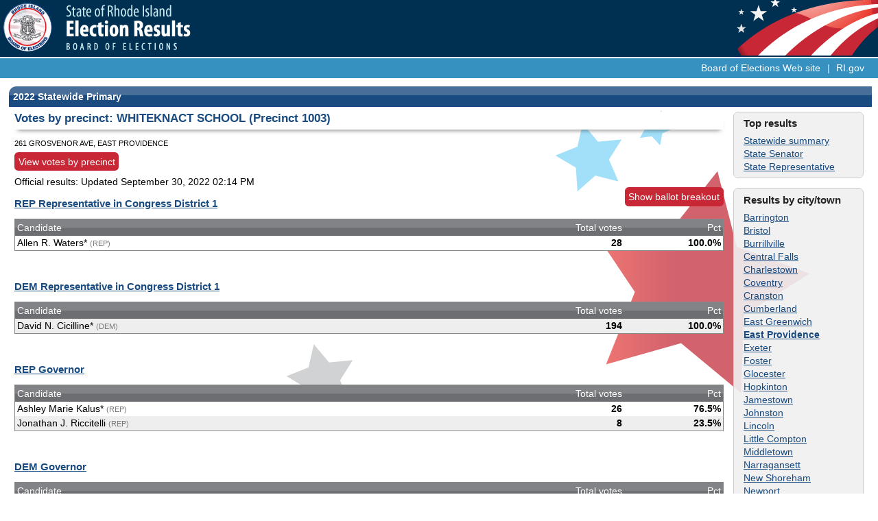

--- FILE ---
content_type: text/html; charset=UTF-8
request_url: https://www.ri.gov/election/results/2022/statewide_primary/east_providence/1003/
body_size: 4766
content:
<!DOCTYPE html>
<html id="doc" class="no-js">
	<head>

  <script type="text/javascript">
    var doc = document.getElementById('doc');
    doc.removeAttribute('class', 'no-js');
    doc.setAttribute('class', 'js');
  </script>

  <script type="text/javascript">
    if(top != self) top.location.replace(location);
  </script>

<!--
  <link rel="stylesheet" href="/election/results/assets/stylesheets/screen.css" type="text/css">
  <link rel="stylesheet" href="/election/results/assets/stylesheets/small-screen.css" media="screen and (max-width: 480px), screen and (max-device-width: 480px)" type="text/css">
  <script src="/election/results/assets/javascripts/all.js" type="text/javascript"></script>
 -->

  <link rel="stylesheet" href="https://rigov.s3.amazonaws.com/election/results/assets/stylesheets/screen.css" type="text/css">
  <link rel="stylesheet" href="https://rigov.s3.amazonaws.com/election/results/assets/stylesheets/small-screen.css" media="screen and (max-width: 480px), screen and (max-device-width: 480px)" type="text/css">
  <script src="https://rigov.s3.amazonaws.com/election/results/assets/javascripts/ripri_2024.js" type="text/javascript"></script>


  <meta name="viewport" content="width=device-width, initial-scale=1.0, user-scalable=no">

<!--
	<meta http-equiv="refresh" content="300">
-->


	<title>RI.gov: Election Results</title>
</head>
<body>


<div id="pageContainer">
<div id="pageHeader">

  <div id="control-panel">
    <a class="navigation" href="#menu">=</a>
  </div>

  <img src="https://rigov.s3.amazonaws.com/election/results/assets/images/seal.gif" alt="Board of Elections seal">
  <img src="https://rigov.s3.amazonaws.com/election/results/assets/images/title.gif" alt="Election Results" border="0">

  <h1><span>RI.gov Election Results</span></h1>

  <div id="topNav">
		<A HREF="http://www.elections.ri.gov/" target="_blank">Board of Elections Web site</A>
    | <A HREF="http://www.ri.gov">RI.gov</A>
  </div>
</div>

<div id="pageContent">
<div id="contentArea">

<div id="mainContent">
<A NAME="content"></A>


  <h1 class="sticky">2022 Statewide Primary</h1>
  <div class="content eastprovidence">

  <div style="float: left; width: 100%;">
    
  <div class="navigation hide">
  
    <div class="content">

      <h3>Top results</h3>
      <div class="statewide"><a href="/election/results/2022/statewide_primary/">Statewide summary</a></div>

  
      <div class="ga-senator"><a href="/election/results/2022/statewide_primary/general_assembly/senator/">State Senator</a></div>
    
      <div class="ga-representative"><a href="/election/results/2022/statewide_primary/general_assembly/representative/">State Representative</a></div>
    
  </div>
  <div class="content">
    <h3>Results by city/town</h3>
  
      <div class="barrington"><a href="/election/results/2022/statewide_primary/barrington/">Barrington</a></div>
    
      <div class="bristol"><a href="/election/results/2022/statewide_primary/bristol/">Bristol</a></div>
    
      <div class="burrillville"><a href="/election/results/2022/statewide_primary/burrillville/">Burrillville</a></div>
    
      <div class="centralfalls"><a href="/election/results/2022/statewide_primary/central_falls/">Central Falls</a></div>
    
      <div class="charlestown"><a href="/election/results/2022/statewide_primary/charlestown/">Charlestown</a></div>
    
      <div class="coventry"><a href="/election/results/2022/statewide_primary/coventry/">Coventry</a></div>
    
      <div class="cranston"><a href="/election/results/2022/statewide_primary/cranston/">Cranston</a></div>
    
      <div class="cumberland"><a href="/election/results/2022/statewide_primary/cumberland/">Cumberland</a></div>
    
      <div class="eastgreenwich"><a href="/election/results/2022/statewide_primary/east_greenwich/">East Greenwich</a></div>
    
      <div class="eastprovidence"><a href="/election/results/2022/statewide_primary/east_providence/">East Providence</a></div>
    
      <div class="exeter"><a href="/election/results/2022/statewide_primary/exeter/">Exeter</a></div>
    
      <div class="foster"><a href="/election/results/2022/statewide_primary/foster/">Foster</a></div>
    
      <div class="glocester"><a href="/election/results/2022/statewide_primary/glocester/">Glocester</a></div>
    
      <div class="hopkinton"><a href="/election/results/2022/statewide_primary/hopkinton/">Hopkinton</a></div>
    
      <div class="jamestown"><a href="/election/results/2022/statewide_primary/jamestown/">Jamestown</a></div>
    
      <div class="johnston"><a href="/election/results/2022/statewide_primary/johnston/">Johnston</a></div>
    
      <div class="lincoln"><a href="/election/results/2022/statewide_primary/lincoln/">Lincoln</a></div>
    
      <div class="littlecompton"><a href="/election/results/2022/statewide_primary/little_compton/">Little Compton</a></div>
    
      <div class="middletown"><a href="/election/results/2022/statewide_primary/middletown/">Middletown</a></div>
    
      <div class="narragansett"><a href="/election/results/2022/statewide_primary/narragansett/">Narragansett</a></div>
    
      <div class="newshoreham"><a href="/election/results/2022/statewide_primary/new_shoreham/">New Shoreham</a></div>
    
      <div class="newport"><a href="/election/results/2022/statewide_primary/newport/">Newport</a></div>
    
      <div class="northkingstown"><a href="/election/results/2022/statewide_primary/north_kingstown/">North Kingstown</a></div>
    
      <div class="northprovidence"><a href="/election/results/2022/statewide_primary/north_providence/">North Providence</a></div>
    
      <div class="northsmithfield"><a href="/election/results/2022/statewide_primary/north_smithfield/">North Smithfield</a></div>
    
      <div class="pawtucket"><a href="/election/results/2022/statewide_primary/pawtucket/">Pawtucket</a></div>
    
      <div class="portsmouth"><a href="/election/results/2022/statewide_primary/portsmouth/">Portsmouth</a></div>
    
      <div class="providence"><a href="/election/results/2022/statewide_primary/providence/">Providence</a></div>
    
      <div class="richmond"><a href="/election/results/2022/statewide_primary/richmond/">Richmond</a></div>
    
      <div class="scituate"><a href="/election/results/2022/statewide_primary/scituate/">Scituate</a></div>
    
      <div class="smithfield"><a href="/election/results/2022/statewide_primary/smithfield/">Smithfield</a></div>
    
      <div class="southkingstown"><a href="/election/results/2022/statewide_primary/south_kingstown/">South Kingstown</a></div>
    
      <div class="tiverton"><a href="/election/results/2022/statewide_primary/tiverton/">Tiverton</a></div>
    
      <div class="warren"><a href="/election/results/2022/statewide_primary/warren/">Warren</a></div>
    
      <div class="warwick"><a href="/election/results/2022/statewide_primary/warwick/">Warwick</a></div>
    
      <div class="westgreenwich"><a href="/election/results/2022/statewide_primary/west_greenwich/">West Greenwich</a></div>
    
      <div class="westwarwick"><a href="/election/results/2022/statewide_primary/west_warwick/">West Warwick</a></div>
    
      <div class="westerly"><a href="/election/results/2022/statewide_primary/westerly/">Westerly</a></div>
    
      <div class="woonsocket"><a href="/election/results/2022/statewide_primary/woonsocket/">Woonsocket</a></div>
    </div>

    <div class="content">
      <div class="data"><a href="/election/results/2022/statewide_primary/data/">Data files</a></div>
    </div>
  </div>

      <div class="results">
      <h2 id="contest-title" class="sticky">Votes by precinct: WHITEKNACT SCHOOL (Precinct 1003)</h2>
    <div class="smallText" style="padding-bottom: 1em;">261 GROSVENOR AVE, EAST PROVIDENCE</div>

    <div style="padding-bottom: 1em;">
    <div><a class="viewbutton" href="#" onClick="$('#byPrecinct').toggle('fast');">View votes by precinct</a></div>
    <div id="byPrecinct">
    <ul>
  
      <li class=""><a href="/election/results/2022/statewide_primary/east_providence/1001/">FRANCIS SCHOOL - A (Precinct 1001)</a></li>  
      <li class=""><a href="/election/results/2022/statewide_primary/east_providence/1002/">CITY VIEW MANOR (Precinct 1002)</a></li>  
      <li class=""><a href="/election/results/2022/statewide_primary/east_providence/1003/">WHITEKNACT SCHOOL (Precinct 1003)</a></li>  
      <li class=""><a href="/election/results/2022/statewide_primary/east_providence/1004/">RUMFORD TOWERS (Precinct 1004)</a></li>  
      <li class=""><a href="/election/results/2022/statewide_primary/east_providence/1005/">FRANCIS SCHOOL - B (Precinct 1005)</a></li>  
      <li class=""><a href="/election/results/2022/statewide_primary/east_providence/1006/">EAST PROVIDENCE SENIOR CENTER (Precinct 1006)</a></li>  
      <li class=""><a href="/election/results/2022/statewide_primary/east_providence/1007/">ST FRANCIS CHURCH HALL (Precinct 1007)</a></li>  
      <li class=""><a href="/election/results/2022/statewide_primary/east_providence/1008/">HENNESSEY SCHOOL (Precinct 1008)</a></li>  
      <li class=""><a href="/election/results/2022/statewide_primary/east_providence/1009/">MARTIN MIDDLE SCHOOL (Precinct 1009)</a></li>  
      <li class=""><a href="/election/results/2022/statewide_primary/east_providence/1010/">FULLER LEARNING CENTER (Precinct 1010)</a></li>  
      <li class=""><a href="/election/results/2022/statewide_primary/east_providence/1011/">KENT HEIGHTS SCHOOL (Precinct 1011)</a></li>  
      <li class=""><a href="/election/results/2022/statewide_primary/east_providence/1012/">RIVERSIDE CONGREGATIONAL (Precinct 1012)</a></li>  
      <li class=""><a href="/election/results/2022/statewide_primary/east_providence/1013/">HARBOR VIEW MANOR (Precinct 1013)</a></li>  
      <li class=""><a href="/election/results/2022/statewide_primary/east_providence/1014/">RIVERSIDE LIBRARY (Precinct 1014)</a></li>  
      <li class=""><a href="/election/results/2022/statewide_primary/east_providence/1015/">CRESCENT PARK MANOR (Precinct 1015)</a></li>  
      <li class=""><a href="/election/results/2022/statewide_primary/east_providence/1016/">WADDINGTON SCHOOL (Precinct 1016)</a></li>  
      <li class=""><a href="/election/results/2022/statewide_primary/east_providence/1017/">OLDHAM SCHOOL ( FORMERLY MEADOWCREST) (Precinct 1017)</a></li>  
      <li class=""><a href="/election/results/2022/statewide_primary/east_providence/1018/">CITY HALL - LIMITED (Precinct 1018)</a></li>  
    </ul>
    </div>
    </div>
  <div>Official results: Updated <span class="updated_at">September 30, 2022 02:14 PM</span></div>
    <a class="viewbutton mailballots" href="#" onClick="$('.mailinbreakout').toggle();">Show ballot breakout</a>
      <h3><a href="/election/results/2022/statewide_primary/races/3.html" title="Statewide votes for REP Representative in Congress District 1">REP Representative in Congress District 1</a></h3>
      
      <div class="raceResults">
        <table class="formbox results responsive" width="100%" summary="REP Representative in Congress District 1" cellpadding="0" cellspacing="0">
        <thead>
        <tr>
          <th class="candidate" scope="col">Candidate</th>
      <th class="votes" scope="col"><div class="mailinbreakout">Ballot breakout</div></th>
          <th class="votes" scope="col" width="15%">Total votes</th>
          <th class="percent" scope="col" width="8%">Pct</th>
        
        </thead>
        </tr>
        <tbody>
      
        <tr class="">
          <td scope="row" class="candidate" data-title="Candidate">Allen R. Waters* <span class="smalltext">(REP)</span> </td>
      
            <td class="number mail-in" width="25%">
          <ul class="mailinbreakout">
            <li>Polling&nbsp;place:&nbsp;24</li>
            <li>Mail&nbsp;ballots:&nbsp;0</li>
            <li>Early&nbsp;Voting:&nbsp;4</li>
          </ul>
        </td>
        
          <td class="number total votes" data-title="Total votes">28</td>
      
        <td class="number total percent" data-title="Pct">100.0%</td>
        
        </tr>
       </table></div> 

      <h3><a href="/election/results/2022/statewide_primary/races/4.html" title="Statewide votes for DEM Representative in Congress District 1">DEM Representative in Congress District 1</a></h3>
      
      <div class="raceResults">
        <table class="formbox results responsive" width="100%" summary="DEM Representative in Congress District 1" cellpadding="0" cellspacing="0">
        <thead>
        <tr>
          <th class="candidate" scope="col">Candidate</th>
      <th class="votes" scope="col"><div class="mailinbreakout">Ballot breakout</div></th>
          <th class="votes" scope="col" width="15%">Total votes</th>
          <th class="percent" scope="col" width="8%">Pct</th>
        
        </thead>
        </tr>
        <tbody>
      
        <tr class="odd">
          <td scope="row" class="candidate" data-title="Candidate">David N. Cicilline* <span class="smalltext">(DEM)</span> </td>
      
            <td class="number mail-in" width="25%">
          <ul class="mailinbreakout">
            <li>Polling&nbsp;place:&nbsp;134</li>
            <li>Mail&nbsp;ballots:&nbsp;20</li>
            <li>Early&nbsp;Voting:&nbsp;40</li>
          </ul>
        </td>
        
          <td class="number total votes" data-title="Total votes">194</td>
      
        <td class="number total percent" data-title="Pct">100.0%</td>
        
        </tr>
       </table></div> 

      <h3><a href="/election/results/2022/statewide_primary/races/7.html" title="Statewide votes for REP Governor">REP Governor</a></h3>
      
      <div class="raceResults">
        <table class="formbox results responsive" width="100%" summary="REP Governor" cellpadding="0" cellspacing="0">
        <thead>
        <tr>
          <th class="candidate" scope="col">Candidate</th>
      <th class="votes" scope="col"><div class="mailinbreakout">Ballot breakout</div></th>
          <th class="votes" scope="col" width="15%">Total votes</th>
          <th class="percent" scope="col" width="8%">Pct</th>
        
        </thead>
        </tr>
        <tbody>
      
        <tr class="">
          <td scope="row" class="candidate" data-title="Candidate">Ashley Marie Kalus* <span class="smalltext">(REP)</span> </td>
      
            <td class="number mail-in" width="25%">
          <ul class="mailinbreakout">
            <li>Polling&nbsp;place:&nbsp;20</li>
            <li>Mail&nbsp;ballots:&nbsp;0</li>
            <li>Early&nbsp;Voting:&nbsp;6</li>
          </ul>
        </td>
        
          <td class="number total votes" data-title="Total votes">26</td>
      
        <td class="number total percent" data-title="Pct">76.5%</td>
        
        </tr>
      
        <tr class="odd">
          <td scope="row" class="candidate" data-title="Candidate">Jonathan J. Riccitelli <span class="smalltext">(REP)</span> </td>
      
            <td class="number mail-in" width="25%">
          <ul class="mailinbreakout">
            <li>Polling&nbsp;place:&nbsp;8</li>
            <li>Mail&nbsp;ballots:&nbsp;0</li>
            <li>Early&nbsp;Voting:&nbsp;0</li>
          </ul>
        </td>
        
          <td class="number total votes" data-title="Total votes">8</td>
      
        <td class="number total percent" data-title="Pct">23.5%</td>
        
        </tr>
       </table></div> 

      <h3><a href="/election/results/2022/statewide_primary/races/8.html" title="Statewide votes for DEM Governor">DEM Governor</a></h3>
      
      <div class="raceResults">
        <table class="formbox results responsive" width="100%" summary="DEM Governor" cellpadding="0" cellspacing="0">
        <thead>
        <tr>
          <th class="candidate" scope="col">Candidate</th>
      <th class="votes" scope="col"><div class="mailinbreakout">Ballot breakout</div></th>
          <th class="votes" scope="col" width="15%">Total votes</th>
          <th class="percent" scope="col" width="8%">Pct</th>
        
        </thead>
        </tr>
        <tbody>
      
        <tr class="">
          <td scope="row" class="candidate" data-title="Candidate">Daniel J. McKee* <span class="smalltext">(DEM)</span> </td>
      
            <td class="number mail-in" width="25%">
          <ul class="mailinbreakout">
            <li>Polling&nbsp;place:&nbsp;72</li>
            <li>Mail&nbsp;ballots:&nbsp;8</li>
            <li>Early&nbsp;Voting:&nbsp;21</li>
          </ul>
        </td>
        
          <td class="number total votes" data-title="Total votes">101</td>
      
        <td class="number total percent" data-title="Pct">45.9%</td>
        
        </tr>
      
        <tr class="odd">
          <td scope="row" class="candidate" data-title="Candidate">Helena Buonanno Foulkes <span class="smalltext">(DEM)</span> </td>
      
            <td class="number mail-in" width="25%">
          <ul class="mailinbreakout">
            <li>Polling&nbsp;place:&nbsp;30</li>
            <li>Mail&nbsp;ballots:&nbsp;4</li>
            <li>Early&nbsp;Voting:&nbsp;17</li>
          </ul>
        </td>
        
          <td class="number total votes" data-title="Total votes">51</td>
      
        <td class="number total percent" data-title="Pct">23.2%</td>
        
        </tr>
      
        <tr class="">
          <td scope="row" class="candidate" data-title="Candidate">Nellie M. Gorbea <span class="smalltext">(DEM)</span> </td>
      
            <td class="number mail-in" width="25%">
          <ul class="mailinbreakout">
            <li>Polling&nbsp;place:&nbsp;28</li>
            <li>Mail&nbsp;ballots:&nbsp;8</li>
            <li>Early&nbsp;Voting:&nbsp;5</li>
          </ul>
        </td>
        
          <td class="number total votes" data-title="Total votes">41</td>
      
        <td class="number total percent" data-title="Pct">18.6%</td>
        
        </tr>
      
        <tr class="odd">
          <td scope="row" class="candidate" data-title="Candidate">Matthew A. Brown <span class="smalltext">(DEM)</span> </td>
      
            <td class="number mail-in" width="25%">
          <ul class="mailinbreakout">
            <li>Polling&nbsp;place:&nbsp;14</li>
            <li>Mail&nbsp;ballots:&nbsp;0</li>
            <li>Early&nbsp;Voting:&nbsp;1</li>
          </ul>
        </td>
        
          <td class="number total votes" data-title="Total votes">15</td>
      
        <td class="number total percent" data-title="Pct">6.8%</td>
        
        </tr>
      
        <tr class="">
          <td scope="row" class="candidate" data-title="Candidate">Luis Daniel Munoz <span class="smalltext">(DEM)</span> </td>
      
            <td class="number mail-in" width="25%">
          <ul class="mailinbreakout">
            <li>Polling&nbsp;place:&nbsp;11</li>
            <li>Mail&nbsp;ballots:&nbsp;0</li>
            <li>Early&nbsp;Voting:&nbsp;1</li>
          </ul>
        </td>
        
          <td class="number total votes" data-title="Total votes">12</td>
      
        <td class="number total percent" data-title="Pct">5.5%</td>
        
        </tr>
       </table></div> 

      <h3><a href="/election/results/2022/statewide_primary/races/9.html" title="Statewide votes for REP Lieutenant Governor">REP Lieutenant Governor</a></h3>
      
      <div class="raceResults">
        <table class="formbox results responsive" width="100%" summary="REP Lieutenant Governor" cellpadding="0" cellspacing="0">
        <thead>
        <tr>
          <th class="candidate" scope="col">Candidate</th>
      <th class="votes" scope="col"><div class="mailinbreakout">Ballot breakout</div></th>
          <th class="votes" scope="col" width="15%">Total votes</th>
          <th class="percent" scope="col" width="8%">Pct</th>
        
        </thead>
        </tr>
        <tbody>
      
        <tr class="odd">
          <td scope="row" class="candidate" data-title="Candidate">Paul E. Pence <span class="smalltext">(REP)</span> </td>
      
            <td class="number mail-in" width="25%">
          <ul class="mailinbreakout">
            <li>Polling&nbsp;place:&nbsp;14</li>
            <li>Mail&nbsp;ballots:&nbsp;0</li>
            <li>Early&nbsp;Voting:&nbsp;2</li>
          </ul>
        </td>
        
          <td class="number total votes" data-title="Total votes">16</td>
      
        <td class="number total percent" data-title="Pct">51.6%</td>
        
        </tr>
      
        <tr class="">
          <td scope="row" class="candidate" data-title="Candidate">Aaron C. Guckian* <span class="smalltext">(REP)</span> </td>
      
            <td class="number mail-in" width="25%">
          <ul class="mailinbreakout">
            <li>Polling&nbsp;place:&nbsp;12</li>
            <li>Mail&nbsp;ballots:&nbsp;0</li>
            <li>Early&nbsp;Voting:&nbsp;3</li>
          </ul>
        </td>
        
          <td class="number total votes" data-title="Total votes">15</td>
      
        <td class="number total percent" data-title="Pct">48.4%</td>
        
        </tr>
       </table></div> 

      <h3><a href="/election/results/2022/statewide_primary/races/10.html" title="Statewide votes for DEM Lieutenant Governor">DEM Lieutenant Governor</a></h3>
      
      <div class="raceResults">
        <table class="formbox results responsive" width="100%" summary="DEM Lieutenant Governor" cellpadding="0" cellspacing="0">
        <thead>
        <tr>
          <th class="candidate" scope="col">Candidate</th>
      <th class="votes" scope="col"><div class="mailinbreakout">Ballot breakout</div></th>
          <th class="votes" scope="col" width="15%">Total votes</th>
          <th class="percent" scope="col" width="8%">Pct</th>
        
        </thead>
        </tr>
        <tbody>
      
        <tr class="odd">
          <td scope="row" class="candidate" data-title="Candidate">Sabina Matos* <span class="smalltext">(DEM)</span> </td>
      
            <td class="number mail-in" width="25%">
          <ul class="mailinbreakout">
            <li>Polling&nbsp;place:&nbsp;68</li>
            <li>Mail&nbsp;ballots:&nbsp;12</li>
            <li>Early&nbsp;Voting:&nbsp;27</li>
          </ul>
        </td>
        
          <td class="number total votes" data-title="Total votes">107</td>
      
        <td class="number total percent" data-title="Pct">50.0%</td>
        
        </tr>
      
        <tr class="">
          <td scope="row" class="candidate" data-title="Candidate">Cynthia M. Mendes <span class="smalltext">(DEM)</span> </td>
      
            <td class="number mail-in" width="25%">
          <ul class="mailinbreakout">
            <li>Polling&nbsp;place:&nbsp;53</li>
            <li>Mail&nbsp;ballots:&nbsp;3</li>
            <li>Early&nbsp;Voting:&nbsp;11</li>
          </ul>
        </td>
        
          <td class="number total votes" data-title="Total votes">67</td>
      
        <td class="number total percent" data-title="Pct">31.3%</td>
        
        </tr>
      
        <tr class="odd">
          <td scope="row" class="candidate" data-title="Candidate">Deborah Ruggiero <span class="smalltext">(DEM)</span> </td>
      
            <td class="number mail-in" width="25%">
          <ul class="mailinbreakout">
            <li>Polling&nbsp;place:&nbsp;31</li>
            <li>Mail&nbsp;ballots:&nbsp;4</li>
            <li>Early&nbsp;Voting:&nbsp;5</li>
          </ul>
        </td>
        
          <td class="number total votes" data-title="Total votes">40</td>
      
        <td class="number total percent" data-title="Pct">18.7%</td>
        
        </tr>
       </table></div> 

      <h3><a href="/election/results/2022/statewide_primary/races/11.html" title="Statewide votes for REP Secretary of State">REP Secretary of State</a></h3>
      
      <div class="raceResults">
        <table class="formbox results responsive" width="100%" summary="REP Secretary of State" cellpadding="0" cellspacing="0">
        <thead>
        <tr>
          <th class="candidate" scope="col">Candidate</th>
      <th class="votes" scope="col"><div class="mailinbreakout">Ballot breakout</div></th>
          <th class="votes" scope="col" width="15%">Total votes</th>
          <th class="percent" scope="col" width="8%">Pct</th>
        
        </thead>
        </tr>
        <tbody>
      
        <tr class="">
          <td scope="row" class="candidate" data-title="Candidate">Pat V. Cortellessa* <span class="smalltext">(REP)</span> </td>
      
            <td class="number mail-in" width="25%">
          <ul class="mailinbreakout">
            <li>Polling&nbsp;place:&nbsp;24</li>
            <li>Mail&nbsp;ballots:&nbsp;0</li>
            <li>Early&nbsp;Voting:&nbsp;5</li>
          </ul>
        </td>
        
          <td class="number total votes" data-title="Total votes">29</td>
      
        <td class="number total percent" data-title="Pct">100.0%</td>
        
        </tr>
       </table></div> 

      <h3><a href="/election/results/2022/statewide_primary/races/12.html" title="Statewide votes for DEM Secretary of State">DEM Secretary of State</a></h3>
      
      <div class="raceResults">
        <table class="formbox results responsive" width="100%" summary="DEM Secretary of State" cellpadding="0" cellspacing="0">
        <thead>
        <tr>
          <th class="candidate" scope="col">Candidate</th>
      <th class="votes" scope="col"><div class="mailinbreakout">Ballot breakout</div></th>
          <th class="votes" scope="col" width="15%">Total votes</th>
          <th class="percent" scope="col" width="8%">Pct</th>
        
        </thead>
        </tr>
        <tbody>
      
        <tr class="odd">
          <td scope="row" class="candidate" data-title="Candidate">Gregg Amore* <span class="smalltext">(DEM)</span> </td>
      
            <td class="number mail-in" width="25%">
          <ul class="mailinbreakout">
            <li>Polling&nbsp;place:&nbsp;100</li>
            <li>Mail&nbsp;ballots:&nbsp;16</li>
            <li>Early&nbsp;Voting:&nbsp;32</li>
          </ul>
        </td>
        
          <td class="number total votes" data-title="Total votes">148</td>
      
        <td class="number total percent" data-title="Pct">69.2%</td>
        
        </tr>
      
        <tr class="">
          <td scope="row" class="candidate" data-title="Candidate">Stephanie E. Beaute <span class="smalltext">(DEM)</span> </td>
      
            <td class="number mail-in" width="25%">
          <ul class="mailinbreakout">
            <li>Polling&nbsp;place:&nbsp;49</li>
            <li>Mail&nbsp;ballots:&nbsp;4</li>
            <li>Early&nbsp;Voting:&nbsp;13</li>
          </ul>
        </td>
        
          <td class="number total votes" data-title="Total votes">66</td>
      
        <td class="number total percent" data-title="Pct">30.8%</td>
        
        </tr>
       </table></div> 

      <h3><a href="/election/results/2022/statewide_primary/races/13.html" title="Statewide votes for REP Attorney General">REP Attorney General</a></h3>
      
      <div class="raceResults">
        <table class="formbox results responsive" width="100%" summary="REP Attorney General" cellpadding="0" cellspacing="0">
        <thead>
        <tr>
          <th class="candidate" scope="col">Candidate</th>
      <th class="votes" scope="col"><div class="mailinbreakout">Ballot breakout</div></th>
          <th class="votes" scope="col" width="15%">Total votes</th>
          <th class="percent" scope="col" width="8%">Pct</th>
        
        </thead>
        </tr>
        <tbody>
      
        <tr class="odd">
          <td scope="row" class="candidate" data-title="Candidate">Charles C. Calenda* <span class="smalltext">(REP)</span> </td>
      
            <td class="number mail-in" width="25%">
          <ul class="mailinbreakout">
            <li>Polling&nbsp;place:&nbsp;24</li>
            <li>Mail&nbsp;ballots:&nbsp;0</li>
            <li>Early&nbsp;Voting:&nbsp;5</li>
          </ul>
        </td>
        
          <td class="number total votes" data-title="Total votes">29</td>
      
        <td class="number total percent" data-title="Pct">100.0%</td>
        
        </tr>
       </table></div> 

      <h3><a href="/election/results/2022/statewide_primary/races/14.html" title="Statewide votes for DEM Attorney General">DEM Attorney General</a></h3>
      
      <div class="raceResults">
        <table class="formbox results responsive" width="100%" summary="DEM Attorney General" cellpadding="0" cellspacing="0">
        <thead>
        <tr>
          <th class="candidate" scope="col">Candidate</th>
      <th class="votes" scope="col"><div class="mailinbreakout">Ballot breakout</div></th>
          <th class="votes" scope="col" width="15%">Total votes</th>
          <th class="percent" scope="col" width="8%">Pct</th>
        
        </thead>
        </tr>
        <tbody>
      
        <tr class="">
          <td scope="row" class="candidate" data-title="Candidate">Peter F. Neronha* <span class="smalltext">(DEM)</span> </td>
      
            <td class="number mail-in" width="25%">
          <ul class="mailinbreakout">
            <li>Polling&nbsp;place:&nbsp;132</li>
            <li>Mail&nbsp;ballots:&nbsp;20</li>
            <li>Early&nbsp;Voting:&nbsp;38</li>
          </ul>
        </td>
        
          <td class="number total votes" data-title="Total votes">190</td>
      
        <td class="number total percent" data-title="Pct">100.0%</td>
        
        </tr>
       </table></div> 

      <h3><a href="/election/results/2022/statewide_primary/races/15.html" title="Statewide votes for REP General Treasurer">REP General Treasurer</a></h3>
      
      <div class="raceResults">
        <table class="formbox results responsive" width="100%" summary="REP General Treasurer" cellpadding="0" cellspacing="0">
        <thead>
        <tr>
          <th class="candidate" scope="col">Candidate</th>
      <th class="votes" scope="col"><div class="mailinbreakout">Ballot breakout</div></th>
          <th class="votes" scope="col" width="15%">Total votes</th>
          <th class="percent" scope="col" width="8%">Pct</th>
        
        </thead>
        </tr>
        <tbody>
      
        <tr class="odd">
          <td scope="row" class="candidate" data-title="Candidate">James L. Lathrop* <span class="smalltext">(REP)</span> </td>
      
            <td class="number mail-in" width="25%">
          <ul class="mailinbreakout">
            <li>Polling&nbsp;place:&nbsp;24</li>
            <li>Mail&nbsp;ballots:&nbsp;0</li>
            <li>Early&nbsp;Voting:&nbsp;5</li>
          </ul>
        </td>
        
          <td class="number total votes" data-title="Total votes">29</td>
      
        <td class="number total percent" data-title="Pct">100.0%</td>
        
        </tr>
       </table></div> 

      <h3><a href="/election/results/2022/statewide_primary/races/16.html" title="Statewide votes for DEM General Treasurer">DEM General Treasurer</a></h3>
      
      <div class="raceResults">
        <table class="formbox results responsive" width="100%" summary="DEM General Treasurer" cellpadding="0" cellspacing="0">
        <thead>
        <tr>
          <th class="candidate" scope="col">Candidate</th>
      <th class="votes" scope="col"><div class="mailinbreakout">Ballot breakout</div></th>
          <th class="votes" scope="col" width="15%">Total votes</th>
          <th class="percent" scope="col" width="8%">Pct</th>
        
        </thead>
        </tr>
        <tbody>
      
        <tr class="">
          <td scope="row" class="candidate" data-title="Candidate">James A. Diossa* <span class="smalltext">(DEM)</span> </td>
      
            <td class="number mail-in" width="25%">
          <ul class="mailinbreakout">
            <li>Polling&nbsp;place:&nbsp;90</li>
            <li>Mail&nbsp;ballots:&nbsp;14</li>
            <li>Early&nbsp;Voting:&nbsp;22</li>
          </ul>
        </td>
        
          <td class="number total votes" data-title="Total votes">126</td>
      
        <td class="number total percent" data-title="Pct">62.7%</td>
        
        </tr>
      
        <tr class="odd">
          <td scope="row" class="candidate" data-title="Candidate">Stefan I. Pryor <span class="smalltext">(DEM)</span> </td>
      
            <td class="number mail-in" width="25%">
          <ul class="mailinbreakout">
            <li>Polling&nbsp;place:&nbsp;52</li>
            <li>Mail&nbsp;ballots:&nbsp;6</li>
            <li>Early&nbsp;Voting:&nbsp;17</li>
          </ul>
        </td>
        
          <td class="number total votes" data-title="Total votes">75</td>
      
        <td class="number total percent" data-title="Pct">37.3%</td>
        
        </tr>
       </table></div> 

      <h3><a href="/election/results/2022/statewide_primary/races/37.html" title="Statewide votes for REP Senator in General Assembly District 14">REP Senator in General Assembly District 14</a></h3>
      
      <div class="raceResults">
        <table class="formbox results responsive" width="100%" summary="REP Senator in General Assembly District 14" cellpadding="0" cellspacing="0">
        <thead>
        <tr>
          <th class="candidate" scope="col">Candidate</th>
      <th class="votes" scope="col"><div class="mailinbreakout">Ballot breakout</div></th>
          <th class="votes" scope="col" width="15%">Total votes</th>
          <th class="percent" scope="col" width="8%">Pct</th>
        
        </thead>
        </tr>
        <tbody>
      
        <tr class="">
          <td scope="row" class="candidate" data-title="Candidate">David V. O'Connell* <span class="smalltext">(REP)</span> </td>
      
            <td class="number mail-in" width="25%">
          <ul class="mailinbreakout">
            <li>Polling&nbsp;place:&nbsp;25</li>
            <li>Mail&nbsp;ballots:&nbsp;0</li>
            <li>Early&nbsp;Voting:&nbsp;5</li>
          </ul>
        </td>
        
          <td class="number total votes" data-title="Total votes">30</td>
      
        <td class="number total percent" data-title="Pct">100.0%</td>
        
        </tr>
       </table></div> 

      <h3><a href="/election/results/2022/statewide_primary/races/38.html" title="Statewide votes for DEM Senator in General Assembly District 14">DEM Senator in General Assembly District 14</a></h3>
      
      <div class="raceResults">
        <table class="formbox results responsive" width="100%" summary="DEM Senator in General Assembly District 14" cellpadding="0" cellspacing="0">
        <thead>
        <tr>
          <th class="candidate" scope="col">Candidate</th>
      <th class="votes" scope="col"><div class="mailinbreakout">Ballot breakout</div></th>
          <th class="votes" scope="col" width="15%">Total votes</th>
          <th class="percent" scope="col" width="8%">Pct</th>
        
        </thead>
        </tr>
        <tbody>
      
        <tr class="odd">
          <td scope="row" class="candidate" data-title="Candidate">Valarie J. Lawson* <span class="smalltext">(DEM)</span> </td>
      
            <td class="number mail-in" width="25%">
          <ul class="mailinbreakout">
            <li>Polling&nbsp;place:&nbsp;82</li>
            <li>Mail&nbsp;ballots:&nbsp;13</li>
            <li>Early&nbsp;Voting:&nbsp;35</li>
          </ul>
        </td>
        
          <td class="number total votes" data-title="Total votes">130</td>
      
        <td class="number total percent" data-title="Pct">60.2%</td>
        
        </tr>
      
        <tr class="">
          <td scope="row" class="candidate" data-title="Candidate">Megan S. Duckworth <span class="smalltext">(DEM)</span> </td>
      
            <td class="number mail-in" width="25%">
          <ul class="mailinbreakout">
            <li>Polling&nbsp;place:&nbsp;69</li>
            <li>Mail&nbsp;ballots:&nbsp;6</li>
            <li>Early&nbsp;Voting:&nbsp;11</li>
          </ul>
        </td>
        
          <td class="number total votes" data-title="Total votes">86</td>
      
        <td class="number total percent" data-title="Pct">39.8%</td>
        
        </tr>
       </table></div> 

      <h3><a href="/election/results/2022/statewide_primary/races/174.html" title="Statewide votes for REP Representative in General Assembly District 63">REP Representative in General Assembly District 63</a></h3>
      
      <div class="raceResults">
        <table class="formbox results responsive" width="100%" summary="REP Representative in General Assembly District 63" cellpadding="0" cellspacing="0">
        <thead>
        <tr>
          <th class="candidate" scope="col">Candidate</th>
      <th class="votes" scope="col"><div class="mailinbreakout">Ballot breakout</div></th>
          <th class="votes" scope="col" width="15%">Total votes</th>
          <th class="percent" scope="col" width="8%">Pct</th>
        
        </thead>
        </tr>
        <tbody>
      
        <tr class="odd">
          <td scope="row" class="candidate" data-title="Candidate">Anthony Sionni* <span class="smalltext">(REP)</span> </td>
      
            <td class="number mail-in" width="25%">
          <ul class="mailinbreakout">
            <li>Polling&nbsp;place:&nbsp;24</li>
            <li>Mail&nbsp;ballots:&nbsp;0</li>
            <li>Early&nbsp;Voting:&nbsp;5</li>
          </ul>
        </td>
        
          <td class="number total votes" data-title="Total votes">29</td>
      
        <td class="number total percent" data-title="Pct">100.0%</td>
        
        </tr>
       </table></div> 

      <h3><a href="/election/results/2022/statewide_primary/races/175.html" title="Statewide votes for DEM Representative in General Assembly District 63">DEM Representative in General Assembly District 63</a></h3>
      
      <div class="raceResults">
        <table class="formbox results responsive" width="100%" summary="DEM Representative in General Assembly District 63" cellpadding="0" cellspacing="0">
        <thead>
        <tr>
          <th class="candidate" scope="col">Candidate</th>
      <th class="votes" scope="col"><div class="mailinbreakout">Ballot breakout</div></th>
          <th class="votes" scope="col" width="15%">Total votes</th>
          <th class="percent" scope="col" width="8%">Pct</th>
        
        </thead>
        </tr>
        <tbody>
      
        <tr class="">
          <td scope="row" class="candidate" data-title="Candidate">Katherine S. Kazarian* <span class="smalltext">(DEM)</span> </td>
      
            <td class="number mail-in" width="25%">
          <ul class="mailinbreakout">
            <li>Polling&nbsp;place:&nbsp;128</li>
            <li>Mail&nbsp;ballots:&nbsp;18</li>
            <li>Early&nbsp;Voting:&nbsp;38</li>
          </ul>
        </td>
        
          <td class="number total votes" data-title="Total votes">184</td>
      
        <td class="number total percent" data-title="Pct">100.0%</td>
        
        </tr>
       </table></div> 

      <h3><a href="/election/results/2022/statewide_primary/races/195.html" title="Statewide votes for Mayor CITY OF EAST PROVIDENCE">Mayor CITY OF EAST PROVIDENCE</a></h3>
      
      <div class="raceResults">
        <table class="formbox results responsive" width="100%" summary="Mayor CITY OF EAST PROVIDENCE" cellpadding="0" cellspacing="0">
        <thead>
        <tr>
          <th class="candidate" scope="col">Candidate</th>
      <th class="votes" scope="col"><div class="mailinbreakout">Ballot breakout</div></th>
          <th class="votes" scope="col" width="15%">Total votes</th>
          <th class="percent" scope="col" width="8%">Pct</th>
        
        </thead>
        </tr>
        <tbody>
      
        <tr class="odd">
          <td scope="row" class="candidate" data-title="Candidate">Roberto L. DaSilva</td>
      
            <td class="number mail-in" width="25%">
          <ul class="mailinbreakout">
            <li>Polling&nbsp;place:&nbsp;113</li>
            <li>Mail&nbsp;ballots:&nbsp;8</li>
            <li>Early&nbsp;Voting:&nbsp;34</li>
          </ul>
        </td>
        
          <td class="number total votes" data-title="Total votes">155</td>
      
        <td class="number total percent" data-title="Pct">55.6%</td>
        
        </tr>
      
        <tr class="">
          <td scope="row" class="candidate" data-title="Candidate">John J. Rossi</td>
      
            <td class="number mail-in" width="25%">
          <ul class="mailinbreakout">
            <li>Polling&nbsp;place:&nbsp;59</li>
            <li>Mail&nbsp;ballots:&nbsp;6</li>
            <li>Early&nbsp;Voting:&nbsp;10</li>
          </ul>
        </td>
        
          <td class="number total votes" data-title="Total votes">75</td>
      
        <td class="number total percent" data-title="Pct">26.9%</td>
        
        </tr>
      
        <tr class="odd">
          <td scope="row" class="candidate" data-title="Candidate">Maureen L. Gomes Lopez</td>
      
            <td class="number mail-in" width="25%">
          <ul class="mailinbreakout">
            <li>Polling&nbsp;place:&nbsp;26</li>
            <li>Mail&nbsp;ballots:&nbsp;6</li>
            <li>Early&nbsp;Voting:&nbsp;6</li>
          </ul>
        </td>
        
          <td class="number total votes" data-title="Total votes">38</td>
      
        <td class="number total percent" data-title="Pct">13.6%</td>
        
        </tr>
      
        <tr class="">
          <td scope="row" class="candidate" data-title="Candidate">Ruarri J. Miller</td>
      
            <td class="number mail-in" width="25%">
          <ul class="mailinbreakout">
            <li>Polling&nbsp;place:&nbsp;9</li>
            <li>Mail&nbsp;ballots:&nbsp;0</li>
            <li>Early&nbsp;Voting:&nbsp;2</li>
          </ul>
        </td>
        
          <td class="number total votes" data-title="Total votes">11</td>
      
        <td class="number total percent" data-title="Pct">3.9%</td>
        
        </tr>
       </table></div> 

      <h3><a href="/election/results/2022/statewide_primary/races/196.html" title="Statewide votes for School Committee-At-Large CITY OF EAST PROVIDENCE">School Committee-At-Large CITY OF EAST PROVIDENCE</a></h3>
      
      <div class="raceResults">
        <table class="formbox results responsive" width="100%" summary="School Committee-At-Large CITY OF EAST PROVIDENCE" cellpadding="0" cellspacing="0">
        <thead>
        <tr>
          <th class="candidate" scope="col">Candidate</th>
      <th class="votes" scope="col"><div class="mailinbreakout">Ballot breakout</div></th>
          <th class="votes" scope="col" width="15%">Total votes</th>
          <th class="percent" scope="col" width="8%">Pct</th>
        
        </thead>
        </tr>
        <tbody>
      
        <tr class="odd">
          <td scope="row" class="candidate" data-title="Candidate">Anthony J. Ferreira</td>
      
            <td class="number mail-in" width="25%">
          <ul class="mailinbreakout">
            <li>Polling&nbsp;place:&nbsp;125</li>
            <li>Mail&nbsp;ballots:&nbsp;13</li>
            <li>Early&nbsp;Voting:&nbsp;27</li>
          </ul>
        </td>
        
          <td class="number total votes" data-title="Total votes">165</td>
      
        <td class="number total percent" data-title="Pct">64.5%</td>
        
        </tr>
      
        <tr class="">
          <td scope="row" class="candidate" data-title="Candidate">Rafael Villanova</td>
      
            <td class="number mail-in" width="25%">
          <ul class="mailinbreakout">
            <li>Polling&nbsp;place:&nbsp;37</li>
            <li>Mail&nbsp;ballots:&nbsp;1</li>
            <li>Early&nbsp;Voting:&nbsp;10</li>
          </ul>
        </td>
        
          <td class="number total votes" data-title="Total votes">48</td>
      
        <td class="number total percent" data-title="Pct">18.8%</td>
        
        </tr>
      
        <tr class="odd">
          <td scope="row" class="candidate" data-title="Candidate">Miles F. Bonalewicz</td>
      
            <td class="number mail-in" width="25%">
          <ul class="mailinbreakout">
            <li>Polling&nbsp;place:&nbsp;27</li>
            <li>Mail&nbsp;ballots:&nbsp;5</li>
            <li>Early&nbsp;Voting:&nbsp;11</li>
          </ul>
        </td>
        
          <td class="number total votes" data-title="Total votes">43</td>
      
        <td class="number total percent" data-title="Pct">16.8%</td>
        
        </tr>
       </tbody></table></div> 
<p>* Endorsed Candidate</p>
<p>** Polling places with more than one ballot scanner may display as 100% reported despite results only being received from one scanner. Results will be updated when the results from any additional scanner(s) in that precinct are received.</p>

      </div>
      </div>
      <div style="clear: both;"></div>
      </div>
    		<div style="clear: both;"></div>
</div>

		<div style="clear: both;"></div>
	</div>
</div>


<div id="pageFooter">
  <div class="columns">
  	<div class="centercolumn">
	    <div class="content">
	    	<A HREF="http://www.elections.ri.gov/" target="_blank">Board of Elections Web site</A> | <A HREF="http://www.ri.gov">RI.gov</A> 
	    </div>
    </div>
  </div>
</div>



</div>


<script type="text/javascript">
var gaJsHost = (("https:" == document.location.protocol) ? "https://ssl." : "http://www.");
document.write(unescape("%3Cscript src='" + gaJsHost + "google-analytics.com/ga.js' type='text/javascript'%3E%3C/script%3E"));
</script>
<script type="text/javascript">
var pageTracker = _gat._getTracker("UA-4621529-1");
pageTracker._initData();
pageTracker._trackPageview();
</script>

</body>
</html>


--- FILE ---
content_type: text/css
request_url: https://rigov.s3.amazonaws.com/election/results/assets/stylesheets/screen.css
body_size: 20073
content:
/*** Reset CSS - Eric Meyer ***/
html, body, div, span, applet, object, iframe, h1, h2, h3, h4, h5, h6, p, blockquote, pre, a, abbr, acronym, address, big, cite, code,del, dfn, em, font, img, ins, kbd, q, s, samp, small, strike, strong, sub, sup, tt, var,dl, dt, dd, ol, ul, li, fieldset, form, label, legend,table, caption, tbody, tfoot, thead, tr, th, td {
  margin: 0;
  padding: 0;
  border: 0;
  outline: 0;
  font-weight: inherit;
  font-style: inherit;
  font-size: 100%;
  font-family: inherit;
  vertical-align: baseline;
}
body {line-height: 1;color: black; background: #fff;}

/* Pulled in from Blueprint */
ul, ol { margin: 0.5em 1.5em 1em 0; padding-left:1.5em;}
ul {list-style-type:disc;}
ol {list-style-type:decimal;}

table {border-collapse: separate; border-spacing: 0;}
caption, th, td {text-align: left; font-weight: normal;}
blockquote:before, blockquote:after, q:before, q:after {content: "";}
blockquote, q {quotes: "" "";}


/*** screen.css ***/
body { font-size: 14px; margin: 0px; background-color: #fff; color: #000; }
body,td,tr,div { font-family: Helvetica, Arial, sans-serif; line-height: 1.2em; }
form { margin: 0px; padding: 0px;}
input {font-family: Helvetica, Arial, sans-serif; font-size: 1em; }
textarea {font-size: 1em;}
select {font-family: Helvetica, Arial, sans-serif; }
textarea {font-family: Helvetica, Arial, sans-serif;}
table, table tr th, table tr td { font-size: 1em; }

/************************************************/
/*table tr.odd td, table tr td.odd, div.odd { background-color: #eee; }*/
table tr.odd, table tr.odd td { background-color: #eee; }

table tr.total td, table tr td.total, div.total,
table tr.total td a, table tr td.total a, div.total a { font-weight: bold; }
table tr.total td { border-top: 2px solid #333; }

table tr td.number { text-align: right; }

table tr th, #mainContent table tr th, .formbox h4 {
  background: #555 url(../images/forms/tableheader.gif) center left repeat-x;
  color: #fff;
  text-align: left;
  font-size: 1em;
  padding: 0.2em;
  font-weight: bold;
}


#mainContent ul li {
  list-style-type: square;
}

#mainContent table tr th a, div.th, div.th a {
  color: #fff;
}

.error {
  background-color: #fdd;
  color: #900;
  border-width: 2px 0;
  border-style: solid;
  border-color: #900;
  padding: 1.5em 0;
 }


span.error {
  padding: .3em;
  border: none;
}

.error p {padding: .5em 0;}

table tr.error, table tr.error td, table tr td.error {
  background-color: #fdd;
  color: #900;
  border: none;
  padding: 3px;
}


div.error {
  margin: 0.4em;
  padding: 1.5em 1em;
}
div.error ul, div.error ul li, div.error li {
  margin-top: 0;

}

input.error, textarea.error {background: none; border: 1px solid #900;}

/************************************************/

ol li, ul li {padding-bottom: .2em; padding-top: .2em;}

.highlight {
  background-color: #E2F5FA;
}

caption {font-weight: bold; color: #333333; text-align:left; padding: 0; margin: 2em 0 0 0;}

em {font-style: normal; color: #003051;}


#pageContainer {
  margin: 0;
  padding: 0;

}

#pageContent {
  margin: 0.8em 0 0 0;
  padding: 0;
  float: left;
  width: 100%;
}



#mainContent {
  margin: 0 1em 1em 1em;
  padding: 0;
  line-height: 1.1em;
}

#mainContent .content {
  margin: 0.5em;
  padding: 0;
}




#mainContent h1 {
  font-size: 1em;
  color: #fff;
  font-weight: bold;
  margin: 0 0 0 -1px;
  padding: 7px 0 7px 6px;
  background: #194B80 url(../images/darkblueHeader.gif) top left repeat-x;
  width: 100%;
}
#mainContent h2 {

  /*line-height: 1.3em;*/
  font-size: 1.2em;
  line-height: 1.2em;
  font-weight: bold;
  text-align: left;
  color: #194B80;
  padding-bottom: 0.4em;
  margin: 0;
  box-shadow: 0px 6px 6px -5px rgba(0, 0, 0, 0.5);
}

#mainContent h3 {
  font-size: 1.1em;
  font-weight: bold;
  text-align: left;
  margin: 0px;
  padding: 1em 0 0.4em 0;
  color: #222;
}


#mainContent h3.number, #mainContent h3.number1, #mainContent h3.number2, #mainContent h3.number3, #mainContent h3.number4, #mainContent h3.number5 {
  padding-left: 40px;
  line-height: 24px;
  padding-top: 5px;
  padding-bottom: 5px;
  font-size: 17px;
  color: #666;
}



.smallText {
  font-size: 0.8em;
  color: #000;
}

#mainContent p {
  padding: 0.3em 0;
  margin-top: 0.3em;
}



.alertbox {
  text-align: left;
  margin: 1em 0;
  padding: 0.5em;
  background-color: #FFF9CC;
  border-style: solid;
  border-width: 2px 0;
  border-color: #FFCC33;
}

.alertinline {
  background-color: #FFF9CC;
  padding: 0;
  margin: 0;
  border: none;
}


.alerttext {
  color: #CC0000;
  font-weight: bold;
}


.heresthething {
  margin: 0.5em 0 0.5em 0;
  background-color: #def;
  border-width: 3px 0;
  border-style: solid;
  border-color: #194b80;
  padding: 0.5em;
}

input.required, #mainContent .formbox input.required {
  border: 1px solid #333;
}

span.required, div.required, p.required {
  color: #DD1122;
  font-weight: bold;
}

.formbox {
  border: 1px solid #888;
}


div.formbox {
  margin: 0.4em;
}




/************************ Footer Styles ************************/

#pageFooter {
  font-size: 1em;
  line-height: 1.5em;
  color: #def;
  clear: both;
  margin: 1em 0 0 0;
  padding: 24px 0 0px 0;
  background: url(../images/wave_center_charles.gif) bottom left repeat-x;
  height: 35px;
  text-align: center;
  color: #fff;
}

#pageFooter a {
  color: #fff;
  font-weight: normal;
}

#pageFooter .content {margin-top: 0;}

#pageFooter ul {
  display: inline;
}


#pageHeader {
  background-color: #003051;
  width: 100%;
}

#pageHeader h1 {
  margin: 0;
  padding: 0;
  background-color: #003051;

}

#pageHeader h1 span {
  display: none;
}

#topNav {
  font-size: 1em;
  line-height: 1.5em;
  color: #def;
  text-align: right;
  background: #3690C0 top repeat-x;
  padding: 0.3em 1em 0.3em 0.6em;
  border-top: 2px solid #fff;
  margin: 0;
}

#topNav a, #pageFooter a {
  color: #fff;
  font-weight: normal;
  text-decoration: none;
  margin-left: 0.4em;
  margin-right: 0.4em;
}

#topNav a:hover, #pageFooter a:hover {
  text-decoration: underline;
}


#topNav a.logout {background: #73C3D4; padding: .3em;  font-weight: bold; font-size: .85em; text-decoration: none; margin: .5em; -moz-border-radius: 3px; -webkit-border-radius: 3px; }
#topNav a.logout:hover {background: #2CA4C3;; }
#topNav ul {
  list-style-type: none;
  font-size: 12px;
  font-weight: normal;
  display: inline;
  text-align: right;
}

#topNav ul li {
  display: inline;
  padding-left: 0.3em;
  padding-right: 1em;
}




a {color: #194B80; font-weight: bold; }
a:link {color: #194B80; }
a:visited {color: #003399; }
a:hover {color: #F26522; text-decoration: underline; }
a:active {color: #F26522; text-decoration: underline; }

/***************************** Breadcrumb Styles **********************************/

.breadCrumb {
  font-size: 1em;
  line-height: 1.1em;
  font-weight: normal;
  color: #F77D11;
  margin: .4em 0 .8em .2em;
}

.breadCrumb a {
  text-decoration: underline;
  font-weight: normal;
  margin-left: .4em;
  margin-right: .4em;
}

.breadCrumb a:hover {
  color: #F77D11;
}


.notdoneYet {
  background: #FDE3C3 url(../images/important.gif) center left no-repeat;
  border-width: 3px 0;
  margin: 0.5em 0em 0.5em 0em;
  text-align: left;
  color: #003051;
  border-style: solid;
  border-color: #f70;
  padding: 0.5em 0.5em 0.5em 85px;
  font-size: 1.1em;
  font-weight: normal;
}

.notdoneyet p {padding: .4em 0;}

.centerContent {margin: 0 auto; padding: 0 5em; }


table.formbox td { padding: 0.2em;}
table.formBox td.inboxcolumns {background-color: #EDF3FE; font-weight:bold; border-right:1px solid white; color: #333; margin-top: 0; }

div.chickenNuggets tr.selected, div.chickenNuggets tr.selected td, div.chickenNuggets div.selected {
  background-color: #fed;
}

.buttons {text-align: center; margin: 1.5em; }
.buttons img {margin: 0 .5em;}

#mainContent .sideBar h2 {font-size: 1.3em; margin-bottom: 8px;}


.important {
  margin: 0 auto;
  text-align: left;
  border: 4px solid #ccc;
  padding: .8em;
  background: #eee url(../images/grayFade.gif) bottom left repeat-x;
  margin-top: 10px;
}


.clear {clear: both;}

.left {float: left; width: 48%;}
.right {float: right; width: 48%;}




/*** Layouts ***/


.twenty {width: 20%;}
.thirty {width: 30%;}
.fourty {width: 40%;}
.fifty {width: 50%;}
.sixty {width: 60%;}
.seventy {width: 70%;}
.eighty {width: 80%;}

.borderleft {border-left: 1px solid #ccc; padding-left: 2em; }



/*** Clearing Floats - Dan Cederholm ***/

.group:after, #mainContent:after {
  content: ".";
  display: block;
  height: 0;
  clear:both;
  visibility: hidden;
}

.groupleft:after {
  content: ".";
  display: block;
  height: 0;
  clear:left;
  visibility: hidden;
}

.groupright:after {
  content: ".";
  display: block;
  height: 0;
  clear:right;
  visibility: hidden;
}


dd.disclaimer {
  font-size: 0.8em;
  color: #444;
}

.postit {
  background: rgb(254,252,234); /* Old browsers */
  background: -moz-linear-gradient(top, rgba(254,252,234,1) 0%, rgba(242,236,136,1) 100%); /* FF3.6+ */
  background: -webkit-gradient(linear, left top, left bottom, color-stop(0%,rgba(254,252,234,1)), color-stop(100%,rgba(242,236,136,1))); /* Chrome,Safari4+ */
  background: -webkit-linear-gradient(top, rgba(254,252,234,1) 0%,rgba(242,236,136,1) 100%); /* Chrome10+,Safari5.1+ */
  background: -o-linear-gradient(top, rgba(254,252,234,1) 0%,rgba(242,236,136,1) 100%); /* Opera11.10+ */
  background: -ms-linear-gradient(top, rgba(254,252,234,1) 0%,rgba(242,236,136,1) 100%); /* IE10+ */
  filter: progid:DXImageTransform.Microsoft.gradient( startColorstr='#fefcea', endColorstr='#f2ec88',GradientType=0 ); /* IE6-9 */
  background: linear-gradient(top, rgba(254,252,234,1) 0%,rgba(242,236,136,1) 100%); /* W3C */

  padding: 1em 1em 2em 1em;
  border: 1px solid #ccc;
  -webkit-box-shadow: 0 5px 5px rgba(0,0,0,.3);
  -webkit-transform: rotate(1deg);
  position: relative;
  top: -1em;
  margin-left: 2em;
}
.postit a { text-decoration: none; }

#mainContent ul.summary {
  padding: 0;
  margin: 0 0 1em 0;
}
#mainContent ul.summary li {
  list-style-type: none;
  margin: 0.4em 0;
  padding: 0;
  border-bottom: 1px solid #ddd;
}
#mainContent ul.summary li em {
  display: inline-block;
  width: 25em;
  color: #444;
}

#mainContent form.application .collection label, #mainContent form.application li.radioblock label.collection_radio,
#mainContent form div.collectionCheckBoxContainer label,
#mainContent form.application label.inline {
  display: inline;
  width: auto;
  padding-left: .7em;
  line-height: 1.3em;
  white-space: normal;
}

#mainContent form.application .collection li {
  line-height: 1em;
  padding: 0.25em 0;
}

#mainContent form.application li.radioblock {
  margin-bottom: 1em;
}

#mainContent .hint {
  color: #555;
  font-size: 0.9em;
}

#mainContent .printonly {
  display: none;
}




#pageHeader {
  background: #003051 url(../images/elections_background.gif) top right no-repeat;
}

#mainContent {background: #fff url(../images/background.gif) top right no-repeat;}


#control-panel { display: none; }

#mainContent div.navigation {
  margin-bottom: 1em;
  float: right;
  width: 190px;
}

#mainContent div.raceResults {
  padding-bottom: 2em;
}

/* IE 5.5/6 fix */
* html #mainContent .raceResults {
  width: 95%;
}

#mainContent div.navigation div.content {
  padding: 0.4em 1em;
  background-color: #eee;
  background: rgba(240,240,240,.9);
  margin: 0 0 1em 0;
  border: 1px solid #ccc;
  -webkit-border-radius: .5em;
  -moz-border-radius: .5em;
  border-radius: .5em;
}


#mainContent table.formbox tr th {
  padding: 1px;
  font-size: 0.8em;
  font-weight: normal;
}

#mainContent table.formbox {background-color: #fff;}

#mainContent div.results {
  margin-right: 190px;
  padding: 0 1em 0 0;
}

#mainContent table {
  margin-top: 0.6em;
}

#mainContent .smalltext {
  font-size: 0.8em;
  color: #777;
}

#mainContent table.results tr th {
  font-size: 1em;
  padding: .3em .2em;
}

#mainContent table.results tr td {

/*  Somehow this directive is enough to wreck the responsive tables...
padding: 0.2em;
*/
}


#mainContent table.results tr th.candidate { }
#mainContent table.results tr th.votes { text-align: right; width: 20%; }
#mainContent table.results tr th.percent { text-align: right; width: 14%; }

#mainContent a.viewbutton {
  font-weight: normal;
  color: #fff;
  background: #C82735;
  -moz-border-radius: .4em;
  -webkit-border-radius: .4em;
  border-radius: .4em;
  text-decoration: none;
  padding: 0.4em;
  margin-bottom: 0.5em;

  -webkit-transition: all .1s ease-in-out;
  -moz-transition: all .1s ease-in-out;
  -o-transition: all .1s ease-in-out;
  -ms-transition: all .1s ease-in-out;
  transition: all .1s ease-in-out;
}

#mainContent a.viewbutton:hover {
  background-color: #87151f;
}

#mainContent a.mailballots {
  float: right;
}

#mainContent .precinctsreporting {
  padding-bottom: 1em;
}

hr {
  margin: 1em 1em 2em 1em; height: 0.3em; background-color: #777; width: 80%; border-width: 0;
}

#mainContent .disclaimer {
  padding: 1em 0;
  font-size: 0.8em;
}

#byPrecinct {
  display: none;
  border: 1px solid rgba(150,150,150,.4);
  background: rgba(0,0,0,.1);
  padding: 0.3em;
  margin: 0.4em 0;
  -webkit-border-radius: .5em;
  -moz-border-radius: .5em;
  border-radius: .5em;
}

#byPrecinct ul {
  margin: 0;
  padding: 0 0 0 2em;
}


#mainContent ul li.reporting {
  color: #555;
}

#mainContent ul li.reporting a {
  background: url(../images/check.gif) right no-repeat;
  padding-right: 18px;
}

#mainContent .mailinbreakout {
  display: none;
}

#mainContent ul.mailinbreakout {
  margin: 0;
  padding: 0;
  font-size: 0.85em;
  color: #444;
  line-height: 1em;
}
#mainContent ul.mailinbreakout li {
  list-style-type: none;
  text-align: right;
}


#mainContent .navigation h3 { line-height: 1.4em; padding-top: 0; }
#mainContent .navigation div { line-height: 1.4em; }

#mainContent .navigation a { font-weight: normal; }


/* This could be done better. */

#mainContent .statewide .navigation div.statewide a { font-weight: bold; }
#mainContent .races .navigation div.races a { font-weight: bold; }
#mainContent .ga-senator .navigation div.ga-senator a { font-weight: bold; }
#mainContent .ga-representative .navigation div.ga-representative a { font-weight: bold; }
#mainContent .delegates .navigation div.delegates a { font-weight: bold; }
#mainContent .mailballots .navigation div.mailballots a { font-weight: bold; }

#mainContent .barrington .navigation div.barrington a { font-weight: bold; }
#mainContent .bristol .navigation div.bristol a { font-weight: bold; }
#mainContent .burrillville .navigation div.burrillville a { font-weight: bold; }
#mainContent .centralfalls .navigation div.centralfalls a { font-weight: bold; }
#mainContent .charlestown .navigation div.charlestown a { font-weight: bold; }
#mainContent .coventry .navigation div.coventry a { font-weight: bold; }
#mainContent .cranston .navigation div.cranston a { font-weight: bold; }
#mainContent .cumberland .navigation div.cumberland a { font-weight: bold; }
#mainContent .eastgreenwich .navigation div.eastgreenwich a { font-weight: bold; }
#mainContent .eastprovidence .navigation div.eastprovidence a { font-weight: bold; }
#mainContent .exeter .navigation div.exeter a { font-weight: bold; }
#mainContent .foster .navigation div.foster a { font-weight: bold; }
#mainContent .glocester .navigation div.glocester a { font-weight: bold; }
#mainContent .hopkinton .navigation div.hopkinton a { font-weight: bold; }
#mainContent .jamestown .navigation div.jamestown a { font-weight: bold; }
#mainContent .johnston .navigation div.johnston a { font-weight: bold; }
#mainContent .lincoln .navigation div.lincoln a { font-weight: bold; }
#mainContent .littlecompton .navigation div.littlecompton a { font-weight: bold; }
#mainContent .middletown .navigation div.middletown a { font-weight: bold; }
#mainContent .narragansett .navigation div.narragansett a { font-weight: bold; }
#mainContent .newshoreham .navigation div.newshoreham a { font-weight: bold; }
#mainContent .newport .navigation div.newport a { font-weight: bold; }
#mainContent .northkingstown .navigation div.northkingstown a { font-weight: bold; }
#mainContent .northprovidence .navigation div.northprovidence a { font-weight: bold; }
#mainContent .northsmithfield .navigation div.northsmithfield a { font-weight: bold; }
#mainContent .pawtucket .navigation div.pawtucket a { font-weight: bold; }
#mainContent .portsmouth .navigation div.portsmouth a { font-weight: bold; }
#mainContent .providence .navigation div.providence a { font-weight: bold; }
#mainContent .richmond .navigation div.richmond a { font-weight: bold; }
#mainContent .scituate .navigation div.scituate a { font-weight: bold; }
#mainContent .smithfield .navigation div.smithfield a { font-weight: bold; }
#mainContent .southkingstown .navigation div.southkingstown a { font-weight: bold; }
#mainContent .tiverton .navigation div.tiverton a { font-weight: bold; }
#mainContent .warren .navigation div.warren a { font-weight: bold; }
#mainContent .warwick .navigation div.warwick a { font-weight: bold; }
#mainContent .westgreenwich .navigation div.westgreenwich a { font-weight: bold; }
#mainContent .westwarwick .navigation div.westwarwick a { font-weight: bold; }
#mainContent .westerly .navigation div.westerly a { font-weight: bold; }
#mainContent .woonsocket .navigation div.woonsocket a { font-weight: bold; }

#contest-title { background-color: #fff; width: 100%; }
#contest-title-sticky-wrapper { margin: 0 0 1em 0;}

/*** Print ***/
@media print {

  #mainContent ul.mailinbreakout {
    margin: 0;
    float: right;
    font-size: 0.85em;
    color: #444;
    line-height: 1em;
  }
  #mainContent ul.mailinbreakout li {
    list-style-type: none;
    text-align: right;
  }


  body, table tr td {
    font-family: Helvetica, Arial, sans-serif;
    font-size: 13px;
    margin: 0;
    padding: 0;
  }

  table tr th {
    text-align: left;
    background-color: #ddd;
  }

  table.formbox {
    border: 1px solid #333;
  }

  table.formbox tr th{
    font-size: 0.8em;
    border-bottom: 1px solid #333;
    border-top: 1px solid #333;
  }

  #pageContent, #mainContent {
    clear: both;
    border: 0;
    margin: 0;
    padding: 0;
  }

  #pageHeader h1 {
    color: #003a67;
    font-size: 22px;
    border-bottom: 1px solid #ff7700;
    line-height: 1.2em;
  }

  #mainContent h1 { font-size: 1.2em; margin: 0.3em 0; }
  #mainContent h2 { font-size: 1.1em; margin: 0.3em 0; }
  #mainContent h3 { font-size: 1.1em; margin: 0.3em 0; }

  #pageHeader {
    color: #000;
  }


  #pageHeader img {
    display: none;
  }


  .rightcolumn {
    display: none;
  }

  #weatherContainer {
    display: none;
  }

  #topNav, .progressNav, .progressNavCar {
    display: none;
  }

  #pageFooter {
    display: none;
  }

  .quickLinks {
    display: none;
  }


  #appNav, .progressNav, #navigation, .navigation {
    display: none;
  }


  .hide, div.buttons {
    display: none;
  }

  .stickies img {
    display: none;
  }

  fieldset {
    border: none;
    clear: both;
  }

  fieldset legend {font-weight: bold; margin-top: 1em;}


  #pageContent #mainContent fieldset ul {margin: 0; padding: 0;}

  #pageContent #mainContent fieldset ul li {
    list-style-image: none;
    list-style-type:none;
    padding-left: 0;
    margin-left: 0;
  }

  .login {display: none;}
  .itemsearch {display: none;}


  .cssbuttons {display: none;}

  table.noborder tr td{border: 0px solid #fff; background: transparent;}
  table tr.totalrow td {border-top: 1px solid #000; font-weight: bold; margin: 0;}

  label {margin-right: 1.5em; }

  dd.disclaimer {
    font-size: 0.8em;
    color: #444;
  }


  #mainContent ul.summary {
    padding: 0;
    margin: 0 0 1em 0;
  }
  #mainContent ul.summary li {
    list-style-type: none;
    margin: 0.4em 0;
    padding: 0;
    border-bottom: 1px solid #ccc;
  }
  #mainContent ul.summary li em {
    display: inline-block;
    width: 25em;
    color: #444;
  }


  #mainContent .printonly {
    display: inline-block;
  }


}

